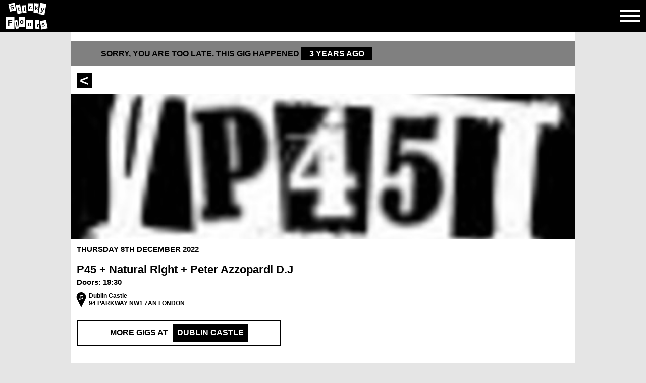

--- FILE ---
content_type: text/html
request_url: https://stickyfloors.net/gig/2022-12-08-dublin-castle-london-p45-natural-right-peter-azzopardi
body_size: 8215
content:
<!DOCTYPE html><html ><head><meta charset="utf-8"><title data-rh="true"></title><script defer src="https://cloud.umami.is/script.js" data-website-id="49584001-3ee5-48b2-856e-7c08e8e71cd2"></script><link rel="stylesheet" href="/dist/css/app.css" /></head><body ><div id="root"><div class="app-styles__container"><header class="header-styles__header"><a class="header-styles__logoLink" href="/"><div class="logo-styles__logoContainer"><div class="logo-styles__topLine"><span class="logo-styles__letter" style="color:#000;margin-right:8px;padding:5px 8px 1px 8px;font-size:22px;transform:rotate(10deg);vertical-align:bottom;bottom:0">S</span><span class="logo-styles__letter" style="color:#000;margin-right:8px;padding:8px 8px 1px 8px;font-size:24px;transform:rotate(0);vertical-align:middle;bottom:3px">t</span><span class="logo-styles__letter" style="color:#000;margin-right:3px;padding:4px 5px 2px 5px;font-size:24px;transform:rotate(0);vertical-align:middle;bottom:-2px">i</span><span class="logo-styles__letter" style="color:#000;margin-right:8px;padding:2px 8px 1px 4px;font-size:22px;transform:rotate(-1deg);vertical-align:top;bottom:0">c</span><span class="logo-styles__letter" style="color:#000;margin-right:6px;padding:6px 6px 6px 5px;font-size:22px;transform:rotate(-4deg);vertical-align:middle;bottom:0">k</span><span class="logo-styles__letter" style="color:#000;margin-right:5px;padding:5px 8px 8px 8px;font-size:32px;transform:rotate(12deg);vertical-align:bottom;bottom:0">y</span></div><div class="logo-styles__bottomLine"><span class="logo-styles__letter" style="color:#000;margin-right:8px;padding:2px 5px 1px 4px;font-size:24px;transform:rotate(10deg);vertical-align:top;bottom:0">F</span><span class="logo-styles__letter" style="color:#000;margin-right:5px;padding:6px 1px 1px 2px;font-size:24px;transform:rotate(0);vertical-align:middle;bottom:0">l</span><span class="logo-styles__letter" style="color:#000;margin-right:4px;padding:2px 6px 6px 6px;font-size:26px;transform:rotate(0);vertical-align:middle;bottom:0">o</span><span class="logo-styles__letter" style="color:#000;margin-right:2px;padding:4px 5px 4px 5px;font-size:22px;transform:rotate(0);vertical-align:bottom;bottom:2px">o</span><span class="logo-styles__letter" style="color:#000;margin-right:2px;padding:2px 6px 6px 5px;font-size:26px;transform:rotate(10deg);vertical-align:top;bottom:0">r</span><span class="logo-styles__letter" style="color:#000;margin-right:5px;padding:2px 5px 1px 2px;font-size:32px;transform:rotate(1deg);vertical-align:middle;bottom:0">s</span></div></div></a><button aria-label="Open side navgiation"><svg height="40px" viewBox="0 0 40 40" width="40px" xml:space="preserve" xmlns="http://www.w3.org/2000/svg" xmlns:xlink="http://www.w3.org/1999/xlink"><rect fill="black" height="40" width="40"></rect><g><rect fill="white" height="4" width="40" x="0" y="8"></rect><rect fill="white" height="4" width="40" x="0" y="18"></rect><rect fill="white" height="4" width="40" x="0" y="28"></rect></g></svg></button></header><div class="app-styles__container"><!--$--><div><h2 class="too-late-notice-styles__notice">Sorry, You are too late. This gig happened<!-- --> <span class="too-late-notice-styles__time"> <!-- -->3 years ago</span></h2><button type="button" class="back-button-styles__backButton views-styles__backButton">&lt;</button><div class="hero-image-styles__wrapper"><div class="hero-image-styles__loader"></div><noscript><img class=" hero-image-styles__imageAnimation" alt="P45 + Natural Right + Peter Azzopardi + Olas Boss D.J at Dublin Castle promotional image" width="100%" src="https://res.cloudinary.com/stickyfloors/image/upload/c_fill,e_grayscale,g_faces,h_600,q_auto:best,w_600/v1541513319/n8tddfs6vccgvhni5por.jpg"/></noscript></div><div class="future-gigs-view-styles__contentContainer"><h3 class="future-gigs-view-styles__date"><time dateTime="2022-12-08T19:30:00.000Z">Thursday 8th December 2022</time></h3><div class="future-gigs-view-styles__titleSection"><div><h1 class="future-gigs-view-styles__title">P45 + Natural Right + Peter Azzopardi D.J</h1><h3 class="future-gigs-view-styles__doors">Doors: <time dateTime="2022-12-08T19:30:00.000Z">19:30</time></h3></div> <button class="share-button-styles__shareButton share-button-styles__dontShow future-gigs-view-styles__shareButton" aria-label="Share button"><svg class="share-button-styles__icon" viewBox="0 0 15 15" xmlns="http://www.w3.org/2000/svg" fill="black"><polygon points="7,1.914 7,11.707 8,11.707 8,1.914 10.146,4.061 10.854,3.354 7.5,0 4.146,3.354 4.854,4.061 "></polygon><polygon points="9.5,6.207 9.5,7.207 14,7.207 14,14.207 1,14.207 1,7.207 5.5,7.207 5.5,6.207 0,6.207 0,15.207 15,15.207   15,6.207 "></polygon></svg></button></div><a rel="noopener" href="https://maps.google.com/?q=Dublin Castle&amp;ll=51.537437,-0.145586" target="_blank" class="future-gigs-view-styles__locationLink location-button-styles__locationLink"><svg xmlns="http://www.w3.org/2000/svg" xmlns:xlink="http://www.w3.org/1999/xlink" x="0px" y="0px" width="512px" height="512px" viewBox="0 0 512 512" xml:space="preserve" class="location-button-styles__marker"><g><path d="M256,0C167.641,0,96,71.625,96,160c0,24.75,5.625,48.219,15.672,69.125C112.234,230.313,256,512,256,512l142.594-279.375 C409.719,210.844,416,186.156,416,160C416,71.625,344.375,0,256,0z"></path></g><g transform="translate(170 90) scale(2.8 3.3)"><path d="M52.66,0.249c-0.216-0.189-0.501-0.275-0.789-0.241l-31,4.011C20.373,4.084,20,4.507,20,5.01v6.017v4.212v25.384  C18.174,38.428,15.273,37,12,37c-5.514,0-10,4.037-10,9s4.486,9,10,9s10-4.037,10-9c0-0.232-0.019-0.46-0.039-0.687  C21.974,45.248,22,45.189,22,45.121V16.118l29-3.753v18.257C49.174,28.428,46.273,27,43,27c-5.514,0-10,4.037-10,9s4.486,9,10,9  c5.464,0,9.913-3.966,9.993-8.867c0-0.013,0.007-0.024,0.007-0.037V11.227V7.016V1C53,0.712,52.876,0.438,52.66,0.249z" fill="#FFFFFF"></path></g></svg><span><h4 class="location-button-styles__venueName">Dublin Castle</h4><h5 class="location-button-styles__address">94 Parkway NW1 7AN London</h5></span></a><nav class="future-gigs-view-styles__secondaryNav"><a class="primary-link-button-styles__primaryButton future-gigs-view-styles__venueLink" href="/venue/dublin-castle-london">More Gigs at <span class="future-gigs-view-styles__venueName">Dublin Castle</span></a></nav><section class="future-gigs-view-styles__section"><div class="undefined "><div class="undefined undefined" role="button" tabindex="0"><h3 class="views-styles__accHeader">Gig Description</h3></div><div class="undefined undefined"><div class="html-text-styles__htmlContent future-gigs-view-styles__description"><p><strong>P45-</strong>Formed by Jack Kendal star of ITV’s Bad Lads’ Army, a London band doing a lot of ska/punk/new wave/mod covers in a thoroughly pro stylee  they call “cockney opera”. UB40 style originals too, a lotta Marley…Overall we’re getting a skanking Small Faces vibe great stuff.<strong>Natural Right</strong>-Snappy, upbeat pop reggae or “reggaiefied” pop as they put it, decent tunes with a lilting ska element. <strong>Peter Azzopardi</strong>–<strong> D.J</strong>
</p><span class="description-credit">Source:<!-- --> <a target="_blank" href="http://www.bugbearbookings.com/dublin-castle/">Dublin Castle website</a></span></div></div></div></section><section class="future-gigs-view-styles__section"><div class="undefined "><div class="undefined undefined" role="button" tabindex="0"><h3 class="views-styles__accHeader">Similar Gigs</h3></div><div class="undefined undefined"><ul class="gig-list-compact-styles__conatiner future-gigs-view-styles__similar"><li class="gig-list-compact-styles__item"><a class="gig-list-compact-styles__itemLink" href="/gig/2026-02-03-dublin-castle-london-tbc-take-your-time-twoforjoy"><h4 class="gig-list-compact-styles__itemDate"> <time dateTime="2026-02-03T19:15:00.000Z">Tuesday 3rd February</time></h4><img class="gig-list-compact-styles__itemImg" alt="tbc + Take Your Time + TwoForJoy at Dublin Castle promotional image" src="https://res.cloudinary.com/stickyfloors/image/upload/c_lfill,e_blackwhite,g_face:auto,h_200,q_60,w_200/v1522329535/esnh3blrzz9evp81j2xb.jpg"/><h3 class="gig-list-compact-styles__itemTitle">tbc + Take Your Time + TwoForJoy</h3> <h4 class="gig-list-compact-styles__itemPlace"> <!-- -->Dublin Castle</h4></a></li><li class="gig-list-compact-styles__item"><a class="gig-list-compact-styles__itemLink" href="/gig/2026-02-07-dublin-castle-london-circa-79-two-tone-ska-newwave-and-pu"><h4 class="gig-list-compact-styles__itemDate"> <time dateTime="2026-02-07T19:15:00.000Z">Saturday 7th February</time></h4><img class="gig-list-compact-styles__itemImg" alt="CIrca 79 + Two Tone, Ska, NewWave and Punk Party + The Gentlemen Of Ska&#x27;n&#x27;B + DJs We Got Killers at Dublin Castle promotional image" src="https://res.cloudinary.com/stickyfloors/image/upload/c_lfill,e_blackwhite,g_face:auto,h_200,q_60,w_200/v1522329535/swpf7cucw2vclpysw53w.jpg"/><h3 class="gig-list-compact-styles__itemTitle">CIrca 79 + Two Tone, Ska, NewWave and Punk Party + The Gentlemen Of Ska&#x27;n&#x27;B + DJs We Got Killers</h3> <h4 class="gig-list-compact-styles__itemPlace"> <!-- -->Dublin Castle</h4></a></li><li class="gig-list-compact-styles__item"><a class="gig-list-compact-styles__itemLink" href="/gig/2026-02-11-dublin-castle-london-scum-punk-flower-world-hideous-dress"><h4 class="gig-list-compact-styles__itemDate"> <time dateTime="2026-02-11T19:15:00.000Z">Wednesday 11th February</time></h4><img class="gig-list-compact-styles__itemImg" alt="Scum Punk Flower World + Hideous Dress + Mestengo + Family of Addiction at Dublin Castle promotional image" src="https://res.cloudinary.com/stickyfloors/image/upload/c_lfill,e_blackwhite,g_face:auto,h_200,q_60,w_200/v1522329535/b3i0bvkb2icdtfvl1ai3.jpg"/><h3 class="gig-list-compact-styles__itemTitle">Scum Punk Flower World + Hideous Dress + Mestengo + Family of Addiction</h3> <h4 class="gig-list-compact-styles__itemPlace"> <!-- -->Dublin Castle</h4></a></li><li class="gig-list-compact-styles__item"><a class="gig-list-compact-styles__itemLink" href="/gig/2026-02-21-dublin-castle-london-the-landline-sub-couple-mother-super"><h4 class="gig-list-compact-styles__itemDate"> <time dateTime="2026-02-21T19:15:00.000Z">Saturday 21st February</time></h4><img class="gig-list-compact-styles__itemImg" alt="The Landline + Sub Couple + Mother Superior + DJ Tony Bugbear + (We Got Killers) at Dublin Castle promotional image" src="https://res.cloudinary.com/stickyfloors/image/upload/c_lfill,e_blackwhite,g_face:auto,h_200,q_60,w_200/v1522329535/k4tva7mpc8ipvhmpzrum.jpg"/><h3 class="gig-list-compact-styles__itemTitle">The Landline + Sub Couple + Mother Superior + DJ Tony Bugbear + (We Got Killers)</h3> <h4 class="gig-list-compact-styles__itemPlace"> <!-- -->Dublin Castle</h4></a></li><li class="gig-list-compact-styles__item"><a class="gig-list-compact-styles__itemLink" href="/gig/2026-02-27-dublin-castle-london-clash-n-sleazy-the-stranglers-vs-the-c"><h4 class="gig-list-compact-styles__itemDate"> <time dateTime="2026-02-27T19:15:00.000Z">Friday 27th February</time></h4><img class="gig-list-compact-styles__itemImg" alt="Clash N Sleazy + The Stranglers Vs The Clash! + DJs We Got Killers at Dublin Castle promotional image" src="https://res.cloudinary.com/stickyfloors/image/upload/c_lfill,e_blackwhite,g_face:auto,h_200,q_60,w_200/v1522329535/blj2kl9yapu88rkwjk2q.jpg"/><h3 class="gig-list-compact-styles__itemTitle">Clash N Sleazy + The Stranglers Vs The Clash! + DJ Fuzz</h3> <h4 class="gig-list-compact-styles__itemPlace"> <!-- -->Dublin Castle</h4></a></li></ul></div></div></section></div></div><!--/$--></div><div style="transform:translateX(100%)" class="side-bar-styles__sideBarContainer"><nav class="side-bar-styles__navigation"><nav class="social-media-bar-styles__nav side-bar-styles__socialMediaBar"><a href="https://twitter.com/_stickyfloors_" target="_blank" rel="noopener noreferrer" class="undefined  social-media-bar-styles__btn"><svg version="1.1" id="White" xmlns="http://www.w3.org/2000/svg" xmlns:xlink="http://www.w3.org/1999/xlink" x="0px" y="0px" viewBox="0 0 400 400" xml:space="preserve" class=""><path d="M400,400H0V0h400V400z M153.6,301.6c94.3,0,145.9-78.2,145.9-145.9c0-2.2,0-4.4-0.1-6.6 c10-7.2,18.7-16.3,25.6-26.6c-9.2,4.1-19.1,6.8-29.5,8.1c10.6-6.3,18.7-16.4,22.6-28.4c-9.9,5.9-20.9,10.1-32.6,12.4 c-9.4-10-22.7-16.2-37.4-16.2c-28.3,0-51.3,23-51.3,51.3c0,4,0.5,7.9,1.3,11.7c-42.6-2.1-80.4-22.6-105.7-53.6 c-4.4,7.6-6.9,16.4-6.9,25.8c0,17.8,9.1,33.5,22.8,42.7c-8.4-0.3-16.3-2.6-23.2-6.4c0,0.2,0,0.4,0,0.7c0,24.8,17.7,45.6,41.1,50.3 c-4.3,1.2-8.8,1.8-13.5,1.8c-3.3,0-6.5-0.3-9.6-0.9c6.5,20.4,25.5,35.2,47.9,35.6c-17.6,13.8-39.7,22-63.7,22 c-4.1,0-8.2-0.2-12.2-0.7C97.7,293.1,124.7,301.6,153.6,301.6"></path></svg></a><a href="https://www.facebook.com/StickyFloors-1170717093093696" target="_blank" rel="noopener noreferrer" class="undefined  social-media-bar-styles__btn"><svg version="1.1" id="Capa_1" xmlns="http://www.w3.org/2000/svg" xmlns:xlink="http://www.w3.org/1999/xlink" x="0px" y="0px" viewBox="0 0 455 455" xml:space="preserve" class=""><path d="M0,0v455.73h242.704V279.691h-59.33v-71.864h59.33v-60.353c0-43.893,35.582-79.475,79.475-79.475 h62.025v64.622h-44.382c-13.947,0-25.254,11.307-25.254,25.254v49.953h68.521l-9.47,71.864h-59.051V455.73H455.73V0H0z"></path></svg></a><a href="https://soundcloud.com/stickyfloors" target="_blank" rel="noopener noreferrer" class="undefined  "><svg version="1.1" id="Capa_1" xmlns="http://www.w3.org/2000/svg" xmlns:xlink="http://www.w3.org/1999/xlink" x="0px" y="0px" viewBox="0 0 242.667 242.667" xml:space="preserve" class=" "><path d="M0,0v242.667h242.667V0H0z M37.474,153.126c-1.869,0-3.384-5.943-3.384-13.274s1.515-13.274,3.384-13.274 s3.384,5.943,3.384,13.274S39.343,153.126,37.474,153.126z M54.392,160.934c-1.869,0-3.384-11.187-3.384-24.986 s1.515-24.986,3.384-24.986s3.384,11.187,3.384,24.986S56.26,160.934,54.392,160.934z M70.725,160.934 c-1.869,0-3.384-14.042-3.384-31.363c0-17.321,1.515-31.363,3.384-31.363s3.384,14.042,3.384,31.363 C74.108,146.893,72.594,160.934,70.725,160.934z M87.903,160.934c-1.869,0-3.383-13.65-3.383-30.488s1.515-30.488,3.383-30.488 c1.869,0,3.384,13.65,3.384,30.488S89.771,160.934,87.903,160.934z M104.3,160.934c-1.869,0-3.384-15.382-3.384-34.356 c0-18.974,1.515-34.356,3.384-34.356s3.384,15.382,3.384,34.356C107.683,145.553,106.168,160.934,104.3,160.934z M199.039,154.948 c-7.288,3.904-15.876,4.685-15.876,4.685h-66.369V84.415c0,0,26.808-9.11,42.945,6.246c16.137,15.356,13.534,28.109,13.534,28.109 s19.781-7.548,30.192,5.206C213.874,136.729,206.326,151.044,199.039,154.948z"></path></svg></a></nav><a style="transform:rotate(10deg)" class="side-bar-styles__menuLink" href="/venues">venues</a><a style="transform:rotate(-7deg)" class="side-bar-styles__menuLink" href="/gigs">gigs</a><a style="transform:rotate(4deg)" class="side-bar-styles__menuLink" href="/bands">bands</a><a style="transform:rotate(189deg)" class="side-bar-styles__menuLink" href="/about">about</a></nav></div><footer class="footer-styles__footer"><nav><ul><li><a class="footer-styles__link" target="_blank" rel="noopener noreferrer" href="https://soundcloud.com/stickyfloors/sets/playing-this-week">SoundCloud weekly playlist</a></li><li>Contact<!-- --> <a class="footer-styles__link" href="mailto:stickyfloorsgigs@gmail.com?Subject=hello%20there%21">stickyfloorsgigs@gmail.com</a></li><li><nav class="social-media-bar-styles__nav footer-styles__socialMediaBar"><a href="https://twitter.com/_stickyfloors_" target="_blank" rel="noopener noreferrer" class="undefined  social-media-bar-styles__btn"><svg version="1.1" id="White" xmlns="http://www.w3.org/2000/svg" xmlns:xlink="http://www.w3.org/1999/xlink" x="0px" y="0px" viewBox="0 0 400 400" xml:space="preserve" class=""><path d="M400,400H0V0h400V400z M153.6,301.6c94.3,0,145.9-78.2,145.9-145.9c0-2.2,0-4.4-0.1-6.6 c10-7.2,18.7-16.3,25.6-26.6c-9.2,4.1-19.1,6.8-29.5,8.1c10.6-6.3,18.7-16.4,22.6-28.4c-9.9,5.9-20.9,10.1-32.6,12.4 c-9.4-10-22.7-16.2-37.4-16.2c-28.3,0-51.3,23-51.3,51.3c0,4,0.5,7.9,1.3,11.7c-42.6-2.1-80.4-22.6-105.7-53.6 c-4.4,7.6-6.9,16.4-6.9,25.8c0,17.8,9.1,33.5,22.8,42.7c-8.4-0.3-16.3-2.6-23.2-6.4c0,0.2,0,0.4,0,0.7c0,24.8,17.7,45.6,41.1,50.3 c-4.3,1.2-8.8,1.8-13.5,1.8c-3.3,0-6.5-0.3-9.6-0.9c6.5,20.4,25.5,35.2,47.9,35.6c-17.6,13.8-39.7,22-63.7,22 c-4.1,0-8.2-0.2-12.2-0.7C97.7,293.1,124.7,301.6,153.6,301.6"></path></svg></a><a href="https://www.facebook.com/StickyFloors-1170717093093696" target="_blank" rel="noopener noreferrer" class="undefined  social-media-bar-styles__btn"><svg version="1.1" id="Capa_1" xmlns="http://www.w3.org/2000/svg" xmlns:xlink="http://www.w3.org/1999/xlink" x="0px" y="0px" viewBox="0 0 455 455" xml:space="preserve" class=""><path d="M0,0v455.73h242.704V279.691h-59.33v-71.864h59.33v-60.353c0-43.893,35.582-79.475,79.475-79.475 h62.025v64.622h-44.382c-13.947,0-25.254,11.307-25.254,25.254v49.953h68.521l-9.47,71.864h-59.051V455.73H455.73V0H0z"></path></svg></a><a href="https://soundcloud.com/stickyfloors" target="_blank" rel="noopener noreferrer" class="undefined  "><svg version="1.1" id="Capa_1" xmlns="http://www.w3.org/2000/svg" xmlns:xlink="http://www.w3.org/1999/xlink" x="0px" y="0px" viewBox="0 0 242.667 242.667" xml:space="preserve" class=" "><path d="M0,0v242.667h242.667V0H0z M37.474,153.126c-1.869,0-3.384-5.943-3.384-13.274s1.515-13.274,3.384-13.274 s3.384,5.943,3.384,13.274S39.343,153.126,37.474,153.126z M54.392,160.934c-1.869,0-3.384-11.187-3.384-24.986 s1.515-24.986,3.384-24.986s3.384,11.187,3.384,24.986S56.26,160.934,54.392,160.934z M70.725,160.934 c-1.869,0-3.384-14.042-3.384-31.363c0-17.321,1.515-31.363,3.384-31.363s3.384,14.042,3.384,31.363 C74.108,146.893,72.594,160.934,70.725,160.934z M87.903,160.934c-1.869,0-3.383-13.65-3.383-30.488s1.515-30.488,3.383-30.488 c1.869,0,3.384,13.65,3.384,30.488S89.771,160.934,87.903,160.934z M104.3,160.934c-1.869,0-3.384-15.382-3.384-34.356 c0-18.974,1.515-34.356,3.384-34.356s3.384,15.382,3.384,34.356C107.683,145.553,106.168,160.934,104.3,160.934z M199.039,154.948 c-7.288,3.904-15.876,4.685-15.876,4.685h-66.369V84.415c0,0,26.808-9.11,42.945,6.246c16.137,15.356,13.534,28.109,13.534,28.109 s19.781-7.548,30.192,5.206C213.874,136.729,206.326,151.044,199.039,154.948z"></path></svg></a></nav></li></ul></nav></footer></div><script src="/dist/js/bundle.js" async=""></script></div><script>
            window.__INITIAL_STATE__ = {"venuesData":[],"archiveData":{"isLoading":true},"gigsData":[],"bandsData":[],"venueDetailsData":{"venueDetails":{"isLoading":true,"venueGigs":[]}},"gigDetailsData":{"gigDetails":{"_id":"636b5ee2f11d52001c92e6d9","bands":[],"genre":["pop","punk"],"eventType":["live music"],"date":"2022-12-08T19:30:00.000Z","venueData":{"_id":"56df5fc91112aa2f0041f01e","cuid":"cilk1qktl00001bpr697e90ff","name":"Dublin Castle","addres":"94 Parkway","phone":"07949 575149","postcode":"NW1 7AN","city":"London","slug":"dublin-castle-london","url":"http://www.bugbearbookings.com/dublin-castle/","description":"The Dublin Castle is a pub and live music venue in Camden Town, London.\n  It was built for Irish navvies working on railways in London, but gained prominence as a venue in the late 1970s\n  after the band Madness established a live reputation there. Subsequently,\n  it was an important venue in the early stages of several bands' careers and contributed to the Britpop musical genre.\n  Amy Winehoimport { getGigRaportObject } from './helpers/gigParsinghelpers';\nuse was a reimport { getGigData } from '../../../shared_mongo/controllers/gigs_controller';\ngular visitoimport getImgData from './helpers/imageHarvestingHelper';\nr to the pubimport saveGigs from '../gigs_helper';\n.","loc":[51.537437,-0.145586],"openingHours":{"monday":{"from":"12pm","to":"1am"},"tuesday":{"from":"12pm","to":"1am"},"wednesday":{"from":"12pm","to":"1am"},"thursday":{"from":"12pm","to":"2am"},"friday":{"from":"12pm","to":"2am"},"saturday":{"from":"12pm","to":"2am"},"sunday":{"from":"12pm","to":"2am"}},"__v":0,"timeZone":"Europe/London","images":{"sq":"venues/dublin-castle-london-sq","banner":"venues/dublin-castle-london"},"twitter":"thedublincastle"},"isLocked":false,"timeZone":"Europe/London","ticketsLink":"check venue website","description":"<strong>P45-</strong>Formed by Jack Kendal star of ITV’s Bad Lads’ Army, a London band doing a lot of ska/punk/new wave/mod covers in a thoroughly pro stylee  they call “cockney opera”. UB40 style originals too, a lotta Marley…Overall we’re getting a skanking Small Faces vibe great stuff.<strong>Natural Right</strong>-Snappy, upbeat pop reggae or “reggaiefied” pop as they put it, decent tunes with a lilting ska element. <strong>Peter Azzopardi</strong>–<strong> D.J</strong>\n","title":"P45 + Natural Right + Peter Azzopardi D.J","subTitle":"","doors":"7:30pm","price":"10","attribution":[{"_id":"63919a1f4a44ea00200d3361","url":"http://www.bugbearbookings.com/dublin-castle/","description":"Dublin Castle website"}],"img":{"_id":"636b5ee2f11d52001c92e6db","orginalUrl":"http://www.bugbearbookings.com/wp-content/uploads/2022/10/p45-92x92.jpg","attributionUrl":"http://www.bugbearbookings.com/dublin-castle/","attirbutionDescription":"Dublin Castle website","cloudinaryId":"n8tddfs6vccgvhni5por","url":"https://res.cloudinary.com/stickyfloors/image/upload/v1667981025/n8tddfs6vccgvhni5por.jpg","alt":"P45 + Natural Right + Peter Azzopardi + Olas Boss D.J at Dublin Castle promotional image"},"tracks":[],"slug":"2022-12-08-dublin-castle-london-p45-natural-right-peter-azzopardi","__v":0},"similarGigs":[{"_id":"697dbf01d4537c2e878d84a6","date":"2026-02-03T19:15:00.000Z","venueData":{"_id":"56df5fc91112aa2f0041f01e","name":"Dublin Castle"},"title":"tbc + Take Your Time + TwoForJoy","price":"10","img":{"cloudinaryId":"esnh3blrzz9evp81j2xb","alt":"tbc + Take Your Time + TwoForJoy at Dublin Castle promotional image"},"genre":["rock","pop"],"slug":"2026-02-03-dublin-castle-london-tbc-take-your-time-twoforjoy"},{"_id":"6960be14822b2e99618f35db","date":"2026-02-07T19:15:00.000Z","venueData":{"_id":"56df5fc91112aa2f0041f01e","name":"Dublin Castle"},"title":"CIrca 79 + Two Tone, Ska, NewWave and Punk Party + The Gentlemen Of Ska'n'B + DJs We Got Killers","price":"15","img":{"cloudinaryId":"swpf7cucw2vclpysw53w","alt":"CIrca 79 + Two Tone, Ska, NewWave and Punk Party + The Gentlemen Of Ska'n'B + DJs We Got Killers at Dublin Castle promotional image"},"genre":["punk"],"slug":"2026-02-07-dublin-castle-london-circa-79-two-tone-ska-newwave-and-pu"},{"_id":"69675588f466564a3aa05afb","date":"2026-02-11T19:15:00.000Z","venueData":{"_id":"56df5fc91112aa2f0041f01e","name":"Dublin Castle"},"title":"Scum Punk Flower World + Hideous Dress + Mestengo + Family of Addiction","price":"10","img":{"cloudinaryId":"b3i0bvkb2icdtfvl1ai3","alt":"Scum Punk Flower World + Hideous Dress + Mestengo + Family of Addiction at Dublin Castle promotional image"},"genre":["grunge","punk"],"slug":"2026-02-11-dublin-castle-london-scum-punk-flower-world-hideous-dress"},{"_id":"697332ffb91984edc367f1d0","date":"2026-02-21T19:15:00.000Z","venueData":{"_id":"56df5fc91112aa2f0041f01e","name":"Dublin Castle"},"title":"The Landline + Sub Couple + Mother Superior + DJ Tony Bugbear + (We Got Killers)","price":"10","img":{"cloudinaryId":"k4tva7mpc8ipvhmpzrum","alt":"The Landline + Sub Couple + Mother Superior + DJ Tony Bugbear + (We Got Killers) at Dublin Castle promotional image"},"genre":["rock","pop"],"slug":"2026-02-21-dublin-castle-london-the-landline-sub-couple-mother-super"},{"_id":"697b1e0259dbff64fade0c05","date":"2026-02-27T19:15:00.000Z","venueData":{"_id":"56df5fc91112aa2f0041f01e","name":"Dublin Castle"},"title":"Clash N Sleazy + The Stranglers Vs The Clash! + DJ Fuzz","price":"15","img":{"cloudinaryId":"blj2kl9yapu88rkwjk2q","alt":"Clash N Sleazy + The Stranglers Vs The Clash! + DJs We Got Killers at Dublin Castle promotional image"},"genre":["reggae","punk"],"slug":"2026-02-27-dublin-castle-london-clash-n-sleazy-the-stranglers-vs-the-c"}],"isLoading":false,"isSimilarGigsLoading":false,"timeStamp":1769913483736},"bandDetailsData":{"bandDetails":{},"bandGigs":[]},"randomText":{"logoTextData":[[{"letter":"S","style":{"color":"#000","marginRight":"8px","padding":"5px 8px 1px 8px","fontSize":"22px","transform":"rotate(10deg)","verticalAlign":"bottom","bottom":"0"}},{"letter":"t","style":{"color":"#000","marginRight":"8px","padding":"8px 8px 1px 8px","fontSize":"24px","transform":"rotate(0)","verticalAlign":"middle","bottom":"3px"}},{"letter":"i","style":{"color":"#000","marginRight":"3px","padding":"4px 5px 2px 5px","fontSize":"24px","transform":"rotate(0)","verticalAlign":"middle","bottom":"-2px"}},{"letter":"c","style":{"color":"#000","marginRight":"8px","padding":"2px 8px 1px 4px","fontSize":"22px","transform":"rotate(-1deg)","verticalAlign":"top","bottom":"0"}},{"letter":"k","style":{"color":"#000","marginRight":"6px","padding":"6px 6px 6px 5px","fontSize":"22px","transform":"rotate(-4deg)","verticalAlign":"middle","bottom":"0"}},{"letter":"y","style":{"color":"#000","marginRight":"5px","padding":"5px 8px 8px 8px","fontSize":"32px","transform":"rotate(12deg)","verticalAlign":"bottom","bottom":"0"}}],[{"letter":"F","style":{"color":"#000","marginRight":"8px","padding":"2px 5px 1px 4px","fontSize":"24px","transform":"rotate(10deg)","verticalAlign":"top","bottom":"0"}},{"letter":"l","style":{"color":"#000","marginRight":"5px","padding":"6px 1px 1px 2px","fontSize":"24px","transform":"rotate(0)","verticalAlign":"middle","bottom":"0"}},{"letter":"o","style":{"color":"#000","marginRight":"4px","padding":"2px 6px 6px 6px","fontSize":"26px","transform":"rotate(0)","verticalAlign":"middle","bottom":"0"}},{"letter":"o","style":{"color":"#000","marginRight":"2px","padding":"4px 5px 4px 5px","fontSize":"22px","transform":"rotate(0)","verticalAlign":"bottom","bottom":"2px"}},{"letter":"r","style":{"color":"#000","marginRight":"2px","padding":"2px 6px 6px 5px","fontSize":"26px","transform":"rotate(10deg)","verticalAlign":"top","bottom":"0"}},{"letter":"s","style":{"color":"#000","marginRight":"5px","padding":"2px 5px 1px 2px","fontSize":"32px","transform":"rotate(1deg)","verticalAlign":"middle","bottom":"0"}}]],"gigsListings":[[{"letter":"G","style":{"backgroundColor":"#000","color":"#fff","marginRight":"4px","padding":"2px 8px 2px 6px","fontSize":"NaN30,40px","transform":"rotate(0)","verticalAlign":"top","bottom":"0","display":"inline-block","position":"relative"}},{"letter":"i","style":{"backgroundColor":"#000","color":"#fff","marginRight":"8px","padding":"5px 5px 5px 6px","fontSize":"NaN30,40px","transform":"rotate(4deg)","verticalAlign":"bottom","bottom":"3px","display":"inline-block","position":"relative"}},{"letter":"g","style":{"backgroundColor":"#000","color":"#fff","marginRight":"3px","padding":"5px 5px 8px 5px","fontSize":"NaN30,40px","transform":"rotate(10deg)","verticalAlign":"bottom","bottom":"2px","display":"inline-block","position":"relative"}},{"letter":"s","style":{"backgroundColor":"#000","color":"#fff","marginRight":"5px","padding":"2px 6px 8px 6px","fontSize":"NaN30,40px","transform":"rotate(0)","verticalAlign":"middle","bottom":"2px","display":"inline-block","position":"relative"}}],[{"letter":"L","style":{"backgroundColor":"#000","color":"#fff","marginRight":"8px","padding":"2px 1px 8px 5px","fontSize":"NaN30,40px","transform":"rotate(-11deg)","verticalAlign":"middle","bottom":"-2px","display":"inline-block","position":"relative"}},{"letter":"i","style":{"backgroundColor":"#000","color":"#fff","marginRight":"3px","padding":"6px 8px 6px 5px","fontSize":"NaN30,40px","transform":"rotate(4deg)","verticalAlign":"bottom","bottom":"-2px","display":"inline-block","position":"relative"}},{"letter":"s","style":{"backgroundColor":"#000","color":"#fff","marginRight":"6px","padding":"2px 4px 5px 5px","fontSize":"NaN30,40px","transform":"rotate(4deg)","verticalAlign":"bottom","bottom":"2px","display":"inline-block","position":"relative"}},{"letter":"t","style":{"backgroundColor":"#000","color":"#fff","marginRight":"2px","padding":"4px 4px 4px 8px","fontSize":"NaN30,40px","transform":"rotate(1deg)","verticalAlign":"top","bottom":"-2px","display":"inline-block","position":"relative"}},{"letter":"i","style":{"backgroundColor":"#000","color":"#fff","marginRight":"3px","padding":"1px 2px 1px 5px","fontSize":"NaN30,40px","transform":"rotate(-1deg)","verticalAlign":"bottom","bottom":"3px","display":"inline-block","position":"relative"}},{"letter":"n","style":{"backgroundColor":"#000","color":"#fff","marginRight":"2px","padding":"4px 6px 8px 4px","fontSize":"NaN30,40px","transform":"rotate(-1deg)","verticalAlign":"middle","bottom":"4px","display":"inline-block","position":"relative"}},{"letter":"g","style":{"backgroundColor":"#000","color":"#fff","marginRight":"8px","padding":"5px 5px 5px 4px","fontSize":"NaN30,40px","transform":"rotate(-4deg)","verticalAlign":"middle","bottom":"4px","display":"inline-block","position":"relative"}},{"letter":"s","style":{"backgroundColor":"#000","color":"#fff","marginRight":"3px","padding":"8px 8px 4px 6px","fontSize":"NaN30,40px","transform":"rotate(-10deg)","verticalAlign":"middle","bottom":"4px","display":"inline-block","position":"relative"}}]],"venues":[[{"letter":"V","style":{"backgroundColor":"#000","color":"#fff","marginRight":"3px","padding":"8px 1px 6px 8px","fontSize":"NaN30,40px","transform":"rotate(0)","verticalAlign":"middle","bottom":"4px","display":"inline-block","position":"relative"}},{"letter":"e","style":{"backgroundColor":"#000","color":"#fff","marginRight":"5px","padding":"2px 5px 6px 6px","fontSize":"NaN30,40px","transform":"rotate(1deg)","verticalAlign":"bottom","bottom":"0","display":"inline-block","position":"relative"}},{"letter":"n","style":{"backgroundColor":"#000","color":"#fff","marginRight":"6px","padding":"5px 1px 6px 2px","fontSize":"NaN30,40px","transform":"rotate(0)","verticalAlign":"top","bottom":"4px","display":"inline-block","position":"relative"}},{"letter":"u","style":{"backgroundColor":"#000","color":"#fff","marginRight":"4px","padding":"2px 8px 2px 4px","fontSize":"NaN30,40px","transform":"rotate(10deg)","verticalAlign":"middle","bottom":"0","display":"inline-block","position":"relative"}},{"letter":"e","style":{"backgroundColor":"#000","color":"#fff","marginRight":"5px","padding":"5px 4px 8px 6px","fontSize":"NaN30,40px","transform":"rotate(10deg)","verticalAlign":"top","bottom":"2px","display":"inline-block","position":"relative"}},{"letter":"s","style":{"backgroundColor":"#000","color":"#fff","marginRight":"3px","padding":"8px 4px 6px 6px","fontSize":"NaN30,40px","transform":"rotate(0)","verticalAlign":"bottom","bottom":"4px","display":"inline-block","position":"relative"}}]],"bands":[[{"letter":"B","style":{"backgroundColor":"#000","color":"#fff","marginRight":"5px","padding":"1px 5px 2px 6px","fontSize":"NaN30,40px","transform":"rotate(-11deg)","verticalAlign":"top","bottom":"2px","display":"inline-block","position":"relative"}},{"letter":"a","style":{"backgroundColor":"#000","color":"#fff","marginRight":"8px","padding":"6px 4px 2px 5px","fontSize":"NaN30,40px","transform":"rotate(-10deg)","verticalAlign":"bottom","bottom":"3px","display":"inline-block","position":"relative"}},{"letter":"n","style":{"backgroundColor":"#000","color":"#fff","marginRight":"2px","padding":"1px 5px 4px 5px","fontSize":"NaN30,40px","transform":"rotate(0)","verticalAlign":"top","bottom":"0","display":"inline-block","position":"relative"}},{"letter":"d","style":{"backgroundColor":"#000","color":"#fff","marginRight":"3px","padding":"8px 2px 6px 4px","fontSize":"NaN30,40px","transform":"rotate(4deg)","verticalAlign":"top","bottom":"0","display":"inline-block","position":"relative"}},{"letter":"s","style":{"backgroundColor":"#000","color":"#fff","marginRight":"5px","padding":"4px 6px 2px 6px","fontSize":"NaN30,40px","transform":"rotate(0)","verticalAlign":"bottom","bottom":"4px","display":"inline-block","position":"relative"}}]],"about":[[{"letter":"S","style":{"backgroundColor":"#000","color":"#fff","marginRight":"4px","padding":"6px 2px 4px 6px","fontSize":"NaN30,40px","transform":"rotate(0)","verticalAlign":"middle","bottom":"0","display":"inline-block","position":"relative"}},{"letter":"t","style":{"backgroundColor":"#000","color":"#fff","marginRight":"3px","padding":"8px 4px 2px 8px","fontSize":"NaN30,40px","transform":"rotate(-1deg)","verticalAlign":"top","bottom":"2px","display":"inline-block","position":"relative"}},{"letter":"i","style":{"backgroundColor":"#000","color":"#fff","marginRight":"5px","padding":"2px 1px 6px 5px","fontSize":"NaN30,40px","transform":"rotate(1deg)","verticalAlign":"bottom","bottom":"0","display":"inline-block","position":"relative"}},{"letter":"c","style":{"backgroundColor":"#000","color":"#fff","marginRight":"8px","padding":"8px 8px 6px 1px","fontSize":"NaN30,40px","transform":"rotate(0)","verticalAlign":"middle","bottom":"0","display":"inline-block","position":"relative"}},{"letter":"k","style":{"backgroundColor":"#000","color":"#fff","marginRight":"3px","padding":"8px 5px 6px 6px","fontSize":"NaN30,40px","transform":"rotate(0)","verticalAlign":"bottom","bottom":"2px","display":"inline-block","position":"relative"}},{"letter":"y","style":{"backgroundColor":"#000","color":"#fff","marginRight":"5px","padding":"8px 1px 5px 8px","fontSize":"NaN30,40px","transform":"rotate(0)","verticalAlign":"bottom","bottom":"4px","display":"inline-block","position":"relative"}},{"letter":" ","style":{"backgroundColor":"#000","color":"#fff","marginRight":"3px","padding":"4px 1px 4px 6px","fontSize":"NaN30,40px","transform":"rotate(0)","verticalAlign":"top","bottom":"2px","display":"inline-block","position":"relative"}},{"letter":"F","style":{"backgroundColor":"#000","color":"#fff","marginRight":"4px","padding":"1px 1px 4px 8px","fontSize":"NaN30,40px","transform":"rotate(4deg)","verticalAlign":"top","bottom":"2px","display":"inline-block","position":"relative"}},{"letter":"l","style":{"backgroundColor":"#000","color":"#fff","marginRight":"3px","padding":"8px 4px 4px 2px","fontSize":"NaN30,40px","transform":"rotate(1deg)","verticalAlign":"top","bottom":"-2px","display":"inline-block","position":"relative"}},{"letter":"o","style":{"backgroundColor":"#000","color":"#fff","marginRight":"4px","padding":"1px 8px 8px 5px","fontSize":"NaN30,40px","transform":"rotate(0)","verticalAlign":"middle","bottom":"0","display":"inline-block","position":"relative"}},{"letter":"o","style":{"backgroundColor":"#000","color":"#fff","marginRight":"4px","padding":"1px 1px 6px 4px","fontSize":"NaN30,40px","transform":"rotate(0)","verticalAlign":"bottom","bottom":"0","display":"inline-block","position":"relative"}},{"letter":"r","style":{"backgroundColor":"#000","color":"#fff","marginRight":"5px","padding":"5px 5px 2px 5px","fontSize":"NaN30,40px","transform":"rotate(0)","verticalAlign":"bottom","bottom":"-2px","display":"inline-block","position":"relative"}},{"letter":"s","style":{"backgroundColor":"#000","color":"#fff","marginRight":"5px","padding":"5px 5px 4px 5px","fontSize":"NaN30,40px","transform":"rotate(-11deg)","verticalAlign":"middle","bottom":"0","display":"inline-block","position":"relative"}}]],"archive":[[{"letter":"G","style":{"backgroundColor":"#000","color":"#fff","marginRight":"5px","padding":"6px 2px 2px 5px","fontSize":"NaN30,40px","transform":"rotate(1deg)","verticalAlign":"bottom","bottom":"0","display":"inline-block","position":"relative"}},{"letter":"i","style":{"backgroundColor":"#000","color":"#fff","marginRight":"4px","padding":"5px 1px 4px 2px","fontSize":"NaN30,40px","transform":"rotate(0)","verticalAlign":"top","bottom":"0","display":"inline-block","position":"relative"}},{"letter":"g","style":{"backgroundColor":"#000","color":"#fff","marginRight":"2px","padding":"2px 5px 6px 2px","fontSize":"NaN30,40px","transform":"rotate(1deg)","verticalAlign":"bottom","bottom":"2px","display":"inline-block","position":"relative"}},{"letter":"s","style":{"backgroundColor":"#000","color":"#fff","marginRight":"3px","padding":"5px 8px 4px 8px","fontSize":"NaN30,40px","transform":"rotate(0)","verticalAlign":"top","bottom":"2px","display":"inline-block","position":"relative"}}],[{"letter":"a","style":{"backgroundColor":"#000","color":"#fff","marginRight":"5px","padding":"6px 6px 5px 5px","fontSize":"NaN30,40px","transform":"rotate(-1deg)","verticalAlign":"top","bottom":"2px","display":"inline-block","position":"relative"}},{"letter":"r","style":{"backgroundColor":"#000","color":"#fff","marginRight":"4px","padding":"6px 5px 1px 6px","fontSize":"NaN30,40px","transform":"rotate(1deg)","verticalAlign":"middle","bottom":"3px","display":"inline-block","position":"relative"}},{"letter":"c","style":{"backgroundColor":"#000","color":"#fff","marginRight":"8px","padding":"4px 4px 1px 5px","fontSize":"NaN30,40px","transform":"rotate(0)","verticalAlign":"top","bottom":"0","display":"inline-block","position":"relative"}},{"letter":"h","style":{"backgroundColor":"#000","color":"#fff","marginRight":"2px","padding":"4px 8px 5px 1px","fontSize":"NaN30,40px","transform":"rotate(0)","verticalAlign":"bottom","bottom":"0","display":"inline-block","position":"relative"}},{"letter":"i","style":{"backgroundColor":"#000","color":"#fff","marginRight":"8px","padding":"4px 2px 8px 2px","fontSize":"NaN30,40px","transform":"rotate(-1deg)","verticalAlign":"bottom","bottom":"0","display":"inline-block","position":"relative"}},{"letter":"v","style":{"backgroundColor":"#000","color":"#fff","marginRight":"4px","padding":"8px 1px 4px 1px","fontSize":"NaN30,40px","transform":"rotate(0)","verticalAlign":"top","bottom":"0","display":"inline-block","position":"relative"}},{"letter":"e","style":{"backgroundColor":"#000","color":"#fff","marginRight":"6px","padding":"4px 2px 5px 8px","fontSize":"NaN30,40px","transform":"rotate(0)","verticalAlign":"bottom","bottom":"0","display":"inline-block","position":"relative"}}]]},"tracksToPlay":{"tracks":[],"activeIndex":0,"loop":true},"uiState":{"isMenuOpen":false},"router":{"routes":[]}};
          </script></body></html>

--- FILE ---
content_type: text/css; charset=UTF-8
request_url: https://stickyfloors.net/dist/css/app.css
body_size: 3577
content:
body{margin:0;font-family:Arial,Helvetica,sans-serif;box-sizing:border-box;max-width:1000px;margin:auto;background:#fff;border:none}@media screen and (min-width: 1000px){body{background:#e5e5e5}}ul{padding:0;margin:0;box-sizing:border-box}li{list-style-type:none;box-sizing:border-box}h6,h5,h4,h3,h2{margin:0;box-sizing:border-box}h2{text-align:center;text-transform:uppercase;font-size:16px;box-sizing:border-box}h3{line-height:16px;font-size:15px}h4,h5,h6{line-height:1;font-size:12px;margin:2px 0}p{margin:0}button{background:none;color:inherit;border:none;padding:0;font:inherit;cursor:pointer;outline:inherit}a{text-decoration:none;color:#000}div{box-sizing:border-box;margin:0;padding:0}.app-styles__container{box-sizing:border-box;min-height:100vh;padding-top:35px;background:#fff;position:relative}
.header-styles__header{background:#000;position:fixed;height:64px;max-height:64px;top:0;left:0;width:100%;max-width:100vw;padding:12px;display:flex;justify-content:space-between;box-sizing:border-box;z-index:2}.header-styles__logoLink{display:block;position:relative;transform-origin:left top;top:50%;transform:scale(0.5, 0.5) translateY(-50%);align-self:start}
.logo-styles__logoContainer{display:inline-block;font-size:24px}.logo-styles__letter{color:#000;font-weight:bold;background:#fff;transition:all .1s ease-in;display:inline-block}.logo-styles__topLine{text-align:center;background:#000;margin-bottom:10px}.logo-styles__bottomLine{background:#000}
.footer-styles__footer{background:#000;color:#fff;padding:10px 10px 60px}.footer-styles__link{color:#fff}.footer-styles__socialMediaBar{margin:12px 0}
.social-media-bar-styles__nav{display:flex}.social-media-bar-styles__btn{margin-right:12px}
.social-media-link-styles__link{background:#000;width:30px;height:30px;display:flex}.social-media-link-styles__link svg{width:30px;fill:#fff}.social-media-link-styles__linkInverted{background:#fff;width:30px;height:30px;display:flex}.social-media-link-styles__linkInverted svg{width:30px;fill:#000}
.side-bar-styles__sideBarContainer{position:fixed;height:calc(100vh - 60px);width:80%;max-width:350px;top:60px;background:#000;right:0;transition:transform 300ms linear;will-change:transform;z-index:99;display:flex;flex-direction:column;justify-content:space-between;padding:40px 12px}.side-bar-styles__navigation{display:flex;flex-direction:column;align-items:center}.side-bar-styles__menuLink{text-align:center;font-weight:bolder;color:#000;background:#fff;font-size:18px;padding:10px 14px;text-transform:uppercase;margin-bottom:12px}.side-bar-styles__socialMediaBar{justify-content:center;margin-bottom:36px}
.views-styles__section{padding:12px;box-sizing:border-box}.views-styles__titleHeader{margin:12px}.views-styles__pagination{display:flex;margin-top:3rem;margin-bottom:3rem;justify-content:center}.views-styles__backButton{border:2px solid #fff;margin:0 10px 10px;position:-webkit-sticky;position:sticky;top:70px;z-index:3}.views-styles__accHeader{font-size:16px;text-transform:uppercase;display:inline-block}.views-styles__h1Name{margin:12px;font-size:22px}@keyframes views-styles__transitionIn{0%{opacity:0}100%{opacity:1}}.views-styles__tranistionIn{animation:views-styles__transitionIn linear 1s;animation-fill-mode:forwards}.views-styles__randomLine{display:block;text-align:center}
.gigs-list-with-date-styles__stickyDate{position:sticky;position:-webkit-sticky;top:64px;padding:12px;background:#fff;border:1px dashed gray;color:dimgray;display:flex;justify-content:center}.gigs-list-with-date-styles__tonight{background:#000;color:#fff;padding:4px;font-size:10px;margin-left:12px}.gigs-list-with-date-styles__listItem{margin:12px 0;display:flex;flex-direction:row;background:#ededed}.gigs-list-with-date-styles__link{padding:8px 12px;display:block;width:100%}.gigs-list-with-date-styles__title{margin:0}.gigs-list-with-date-styles__genre{background:#000;color:#fff;display:inline-block;font-size:10px;text-transform:uppercase;padding:2px 6px}
.playing-bands-list-styles__item{margin:12px 0;background:#ededed;display:flex}.playing-bands-list-styles__link{padding:8px 12px;display:block;flex-grow:1}.playing-bands-list-styles__genre{background:#000;color:#fff;display:inline-block;font-size:10px;text-transform:uppercase;padding:2px 6px;vertical-align:middle}.playing-bands-list-styles__name{text-align:left;font-size:18px}.playing-bands-list-styles__date{font-weight:normal;text-align:left}
.about-view-styles__about section .about-view-styles__pContact{margin-bottom:1rem}.about-view-styles__about section h2{font-size:1.3rem;margin-bottom:.3rem}.about-view-styles__about section{margin-bottom:1rem;margin-top:1rem}.about-view-styles__about section p{font-size:1.2rem}.about-view-styles__about section .about-view-styles__archiveLink{text-decoration:underline;font-weight:bold;font-size:1.4rem}
.back-button-styles__backButton{background:#000;width:30px;height:30px;display:flex;justify-content:center;color:#fff;font-weight:bolder;line-height:30px;font-size:30px;text-align:center;box-sizing:content-box}button::-moz-focus-inner,input::-moz-focus-inner{border:0;padding:0}
.venue-list-item-styles__nameHeading{text-align:left;padding:12px;font-size:20px}.venue-list-item-styles__listItem:not(:first-child){margin-top:36px}.venue-list-item-styles__listItem:not(:last-child){margin-bottom:36px}.venue-list-item-styles__listItem{border-top:4px solid #000;border-bottom:4px solid #000}.venue-list-item-styles__wrapperImg{width:100%;overflow:hidden;height:30vh;background:gray;position:relative}.venue-list-item-styles__location{padding:12px;margin-left:-6px}
@keyframes hero-image-styles__pulse1{0%{background:gray}50%{background:#d3d3d3}100%{background:gray}}@keyframes hero-image-styles__transitionIn{0%{opacity:0}50%{opacity:.5}100%{opacity:1}}.hero-image-styles__wrapper{width:100%;overflow:hidden;height:40vh;background:gray;position:relative}.hero-image-styles__imageAnimation{opacity:0;animation:hero-image-styles__transitionIn linear .4s;animation-fill-mode:forwards;position:relative;top:50%;transform:translateY(-50%);width:100%;height:auto;display:block}.hero-image-styles__loader{width:100%;height:100%;background:gray;-webkit-animation:hero-image-styles__pulse1 3s linear infinite;-moz-animation:hero-image-styles__pulse1 3s linear infinite;-ms-animation:hero-image-styles__pulse1 3s linear infinite;animation:hero-image-styles__pulse1 3s linear infinite}
.location-button-styles__venueName{margin-bottom:3px;margin-top:0}.location-button-styles__address{text-transform:uppercase;margin-bottom:0}.location-button-styles__marker{width:30px;height:30px}.location-button-styles__locationLink{display:flex;align-items:center}
.venue-details-view-styles__location{margin-left:-6px;margin-bottom:12px;padding-left:12px}.venue-details-view-styles__upcoming{margin:12px 0;padding:6px 12px;text-align:center;font-size:16px;background:gray}
.gigs-list-styles__item{margin-bottom:12px;overflow:hidden}.gigs-list-styles__inThePast{opacity:.7}.gigs-list-styles__link{display:flex;flex-direction:row}.gigs-list-styles__infoContainer{display:flex;flex-direction:column;flex-grow:1;padding:6px;background:#ededed;justify-content:space-between}.gigs-list-styles__inThePastTime{background:#e1e1e1;color:gray}.gigs-list-styles__inTheFutureTime{background:#000;color:#fff}.gigs-list-styles__time{width:45px;max-width:45px;height:auto;min-height:45px;padding:6px;flex-grow:1;flex-shrink:0;display:flex;flex-direction:column;justify-content:space-evenly}.gigs-list-styles__day{font-size:12px;text-align:center;font-weight:normal}.gigs-list-styles__monthDay{font-size:18px;text-align:center;text-transform:lowercase}.gigs-list-styles__month{font-size:12px;text-align:center}
.future-gigs-view-styles__contentContainer{padding:12px;display:flex;flex-direction:column;overflow:hidden}.future-gigs-view-styles__titleSection{display:flex;width:100%;align-items:flex-start;justify-content:space-between}.future-gigs-view-styles__shareButton{margin-top:15px;margin-left:8px}.future-gigs-view-styles__secondaryNav{display:flex;width:100%;margin-bottom:24px;align-items:left;flex-direction:column}.future-gigs-view-styles__ticketButton{max-width:400px;flex-shrink:0;flex-grow:1}.future-gigs-view-styles__venueLink{max-width:404px;flex-shrink:0;flex-grow:1;line-height:16px;padding:6px 10px;box-sizing:border-box;margin-bottom:8px}.future-gigs-view-styles__venueName{background:#000;color:#fff;padding:3px 8px;margin-left:10px}.future-gigs-view-styles__date{text-transform:uppercase;margin-bottom:6px;top:74px;background:#fff;z-index:1}.future-gigs-view-styles__doors{margin:0;margin-bottom:12px}.future-gigs-view-styles__title{text-align:left;margin-bottom:6px;font-size:22px;line-height:1;word-break:break-word}.future-gigs-view-styles__locationLink{margin-left:-6px;margin-bottom:24px}.future-gigs-view-styles__section{margin:12px 0}.future-gigs-view-styles__similar{margin:12px 0}.future-gigs-view-styles__description{margin:12px 0}.future-gigs-view-styles__description p{margin:12px 0}
.primary-link-button-styles__icon{width:18px;height:18px;margin-left:12px}.primary-link-button-styles__primaryButton{background:#fff;min-height:30px;text-transform:uppercase;display:inline-flex;justify-content:center;color:#000;align-items:center;font-weight:bolder;justify-content:center;line-height:30px;font-size:16px;border:#000 solid 2px}
.accordion-styles__summary{outline:none;cursor:pointer}
.html-text-styles__htmlContent{overflow:hidden;font-size:14px;margin:12px 0}.html-text-styles__htmlContent img{display:block;filter:grayscale(1);-webkit-filter:grayscale(1);margin:auto;padding:4px;max-width:calc(100% - 14px);max-height:50vh;min-height:60px;border:3px solid #000}.html-text-styles__htmlContent a{color:#fff;background:#000;padding:4px 4px;margin:4px 0;display:inline-block}.html-text-styles__htmlContent a:after{margin-left:7px;top:2px;position:relative;content:url("[data-uri]")}
.gig-list-compact-styles__conatiner{overflow-x:scroll;-webkit-overflow-scrolling:touch;display:flex;margin:0;padding:0}.gig-list-compact-styles__item{flex-shrink:0;border:2px solid #000;width:180px;overflow:hidden;cursor:pointer;position:relative}.gig-list-compact-styles__item:not(:last-child){margin-right:12px}.gig-list-compact-styles__itemLink{display:block;padding-bottom:12px;height:100%}.gig-list-compact-styles__itemImg{width:100%;height:200px}.gig-list-compact-styles__itemTitle{padding:0 6px;margin-bottom:5px}.gig-list-compact-styles__itemPlace{padding:0 6px}.gig-list-compact-styles__itemDate{width:100%;padding:6px}
.share-button-styles__dontShow{display:none !important}.share-button-styles__shareButton{display:flex;border:2px solid #000;padding:5px;width:38px;height:46px}.share-button-styles__icon{height:100%}
.too-late-notice-styles__notice{background:gray;position:-webkit-sticky;position:sticky;top:64px;left:0;z-index:2;padding:12px 12px 12px 60px;margin:12px 0;line-height:1.2;text-align:center;width:100 .notice;overflow:hidden;box-sizing:border-box;text-align:left}.too-late-notice-styles__time{background:#000;color:#fff;padding:3px 16px;display:inline-block}
.band-details-view-styles__about{padding:12px}.band-details-view-styles__gigs{margin:12px;text-align:left}
.pagination-styles__pagination button{cursor:pointer;padding:.5rem;border:solid;margin-left:-1px}.pagination-styles__pagination button:hover:enabled{background:#000;color:#fff;border:solid #000}.pagination-styles__pagination button:disabled{opacity:.6;cursor:pointer}.pagination-styles__pagination .pagination-styles__dots{margin-left:.6rem;margin-right:.6rem}.pagination-styles__pagination .pagination-styles__prev,.pagination-styles__pagination .pagination-styles__next{border:solid}.pagination-styles__pagination .pagination-styles__number{width:3rem}.pagination-styles__pagination .pagination-styles__active{font-weight:bold;background-color:#a9a9a9}

/*# sourceMappingURL=app.css.map*/